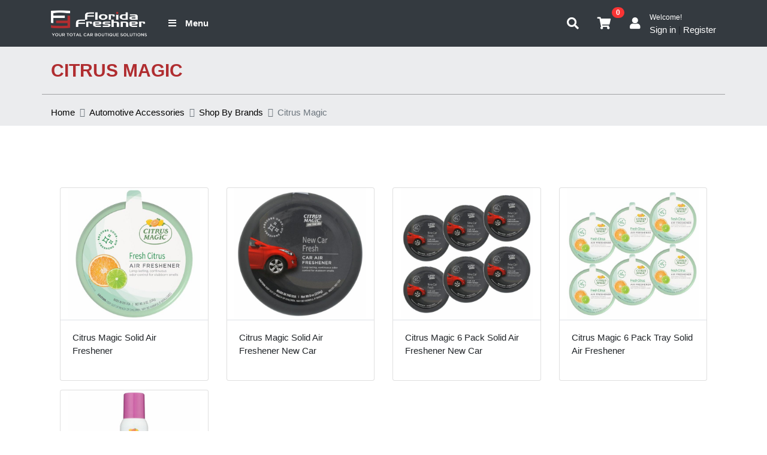

--- FILE ---
content_type: text/html; charset=UTF-8
request_url: https://www.floridafreshner.com/brands/citrus-magic
body_size: 4077
content:
<!DOCTYPE HTML>
<html lang="en">
<head>
<meta charset="utf-8" />
<meta http-equiv="pragma" content="no-cache" />
<meta http-equiv="cache-control" content="max-age=604800" />
<meta name="viewport" content="width=device-width, initial-scale=1, shrink-to-fit=no" />
<meta name="description" content="" />
<meta name="keywords" content="" />

<title>CITRUS MAGIC</title>

<!-- jQuery -->
<script src="https://www.floridafreshner.com/js/jquery-2.0.0.min.js" type="text/javascript"></script>

<!-- Bootstrap4 files-->
<script src="https://www.floridafreshner.com/js/bootstrap.bundle.min.js" type="text/javascript"></script>
<link href="https://www.floridafreshner.com/css/bootstrap.css" rel="stylesheet" type="text/css"/>

<!-- Font awesome 5 -->
<link href="https://www.floridafreshner.com/fonts/fontawesome/css/all.min.css" type="text/css" rel="stylesheet" />

<!-- custom style -->
<link href="https://www.floridafreshner.com/css/ui.css" rel="stylesheet" type="text/css"/>
<link href="https://www.floridafreshner.com/css/responsive.css" rel="stylesheet" media="only screen and (max-width: 1200px)" />
<link href="https://www.floridafreshner.com/css/master.css" rel="stylesheet" />

<!-- custom javascript -->
<script src="https://www.floridafreshner.com/js/script.js" type="text/javascript"></script>

<script type="text/javascript">
/// some script

// jquery ready start
$(document).ready(function() {
	// jQuery code

}); 
// jquery end
</script>
<!-- favicons -->
<link rel="apple-touch-icon" sizes="180x180" href="https://www.floridafreshner.com/favicons/apple-touch-icon.png">
<link rel="icon" type="image/png" sizes="32x32" href="https://www.floridafreshner.com/favicons/favicon-32x32.png">
<link rel="icon" type="image/png" sizes="16x16" href="https://www.floridafreshner.com/favicons/favicon-16x16.png">
<link rel="manifest" href="https://www.floridafreshner.com/favicons/site.webmanifest">
<link rel="mask-icon" href="https://www.floridafreshner.com/favicons/safari-pinned-tab.svg" color="#5bbad5">
<link rel="shortcut icon" href="https://www.floridafreshner.com/favicons/favicon.ico">
<meta name="msapplication-TileColor" content="#2b5797">
<meta name="msapplication-config" content="https://www.floridafreshner.com/favicons/browserconfig.xml">
<meta name="theme-color" content="#ffffff">
</head>
<body>


<header class="d-none d-sm-block section-header bg-dark pt-3 pb-3">
<mainheader class="header-main">
	<div class="container">
<div class="row align-items-center">
	<div class="col-sm-3 col-md-3 col-lg-2 text-center">
		<a href="https://www.floridafreshner.com/" class="brand-wrap">
			<img src="https://www.floridafreshner.com/images/logo-white.png" alt="" class="img-fluid" />		</a> <!-- brand-wrap.// -->
	</div>
	<div class="col-sm-3 col-md-2 col-lg-6">
	   <div class="dropdown">
  <button type="button" class="btn btn-white-nopad dropdown-toggle" data-toggle="dropdown">
    <i class="fa fa-bars mr-3" aria-hidden="true"></i>Menu
  </button>
  <ul class="dropdown-menu">
    <li><a class="dropdown-item" href="https://www.floridafreshner.com/auto-accessories">By Category</a></li>
	<li><a class="dropdown-item" href="https://www.floridafreshner.com/automotive-accessories-brands">By Brand</a></li>
	<li><a class="dropdown-item" href="https://www.floridafreshner.com/quick_order.php"><strong class="text-danger">Quick Order</strong></a></li>
    <li><a class="dropdown-item" href="https://www.floridafreshner.com/florida-freshener/about-us">About us</a></li>
    <li><a class="dropdown-item" href="https://www.floridafreshner.com/faq-help">Online Help</a></li>
    <li><a class="dropdown-item" href="https://www.floridafreshner.com/florida-freshener/contact-us">Contact us</a></li>
	<li><hr class="dropdown-divider"></li>
	<li><a class="dropdown-toggle dropright ml-4" href="#">Catalogs</a>
		<ul class="dropdown-menu dropdown-submenu">
		              <li><a class="dropdown-item" href="https://www.yumpu.com/en/document/read/70030537/ff-catalogue-flip-book-march-2025">Products Flip</a></li>
                            <li><a class="dropdown-item" href="https://www.floridafreshner.com/florida_freshner_keychain.pdf">Key Chain & Tags</a></li>
                            <li><a class="dropdown-item" href="https://www.floridafreshner.com/Products_Catalogue_last.pdf">Products Catalogue PDF</a></li>
              		</ul>
	</li>
	</ul>
	</div>
	</div> <!-- col.// -->
	<div class="col-sm-6 col-md-7 col-lg-4">
		<div class="widgets-wrap text-center float-md-right">
		<form action="https://www.floridafreshner.com/search.php" method="get"  id="frmsearch" style="display:none;">
		 <input type="text" class="form-control form-search" placeholder="Search" name="keywords" value="" required />
		</form> <!-- search-wrap .end// -->
			<div class="widget-header mr-0">
				<a href="#" id="btnsearch" class="icon icon-sm"><i class="fa fa-search text-white"></i></a>
			</div>
			<div class="widget-header mr-0">
				<a href="https://www.floridafreshner.com/cart.php" class="icon icon-sm"><i class="fa fa-shopping-cart text-white"></i></a>
				<span class="badge badge-pill badge-danger notify">0</span>
			</div>
			<div class="widget-header icontext">
				<a href="#" class="icon icon-sm mr-0"><i class="fa fa-user text-white"></i></a>
				<div class="header-text text-left">
										 <span class="text-white small">Welcome!</span>
  					<div> 
												 <a class="text-white" href="https://www.floridafreshner.com/signin.php">Sign in</a>
   |  
												 <a class="text-white" href="https://www.floridafreshner.com/signup.php">Register</a>
  					</div>
			  </div>
			</div>

		</div> <!-- widgets-wrap.// -->
	</div> <!-- col.// -->
</div> <!-- row.// -->
	</div> <!-- container.// -->
</mainheader> <!-- header-main .// --></header> <!-- section-header.// -->
<header class="d-block d-sm-none section-header bg-dark pt-3 pb-3">
<mainheader class="header-main">
	<div class="container-fluid">
<div class="row align-items-center no-gutters">
	<div class="col-5 text-center">
		<a href="https://www.floridafreshner.com/" class="brand-wrap">
			<img src="https://www.floridafreshner.com/images/logo-white.png" alt="" class="img-fluid" />		</a> <!-- brand-wrap.// -->
	</div>
	<div class="col-2 text-center">
	   <div class="dropdown">
  <button type="button" class="btn btn-white-nopad dropdown-toggle" data-toggle="dropdown">
    <i class="fa fa-bars mr-3" aria-hidden="true"></i></button>
  <ul class="dropdown-menu">
    <li><a class="dropdown-item" href="https://www.floridafreshner.com/auto-accessories">By Category</a></li>
	<li><a class="dropdown-item" href="https://www.floridafreshner.com/automotive-accessories-brands">By Brand</a></li>
	<li><a class="dropdown-item" href="https://www.floridafreshner.com/quick_order.php"><strong class="text-danger">Quick Order</strong></a></li>
    <li><a class="dropdown-item" href="https://www.floridafreshner.com/florida-freshener/about-us">About us</a></li>
    <li><a class="dropdown-item" href="https://www.floridafreshner.com/faq-help">Online Help</a></li>
    <li><a class="dropdown-item" href="https://www.floridafreshner.com/florida-freshener/contact-us">Contact us</a></li>
	<li><hr class="dropdown-divider"></li>
	<li><a class="dropdown-toggle dropleft ml-4" href="#">Catalogs</a>
		<ul class="dropdown-menu dropdown-submenurt">
		              <li><a class="dropdown-item" href="https://www.floridafreshner.com/"></a></li>
              		</ul>
	</li>
	</ul>
	</div>
	</div> <!-- col.// -->
	<div class="col-5">
		<div class="widgets-wrap text-right float-right">
		 <!-- search-wrap .end// -->
			<div class="widget-header mr-0">
				<a href="#" id="btnsearchmob" class="icon icon-sm"><i class="fa fa-search text-white"></i></a>
			</div>
			<div class="widget-header mr-0">
			<a href="https://www.floridafreshner.com/cart.php" class="icon icon-sm"><i class="fa fa-shopping-cart text-white"></i></a><span class="badge badge-pill badge-danger notify">0</span></div>
			<div class="widget-header mr-0">
				<a href="#" id="userwrapper-inner" class="icon icon-sm mr-0"><i class="fa fa-user text-white"></i></a>
			</div>
		</div> <!-- widgets-wrap.// -->
	</div> <!-- col.// -->
</div> <!-- row.// -->
	</div> <!-- container.// -->
</mainheader> <!-- header-main -->
<div class="container" id="frmsearchmob" style="display:none;">
<div class="row mt-2">
<div class="col-12">
<form action="https://www.floridafreshner.com/search.php" method="get">
<input type="text" class="form-control" placeholder="Search" name="keywords" value="" required />
</form></div>
</div>
</div>
<!-- user widget -->
<div id="usercontainer-inner" class="container-fluid bg-white pt-2 pb-2" style="display:none;">
	<div class="row">
		<div class="col-12 d-flex justify-content-end">
		<ul class="list-inline" style="font-size:14px; font-weight:600;">
		  		    <li class="list-inline-item"><a href="https://www.floridafreshner.com/signin.php">Sign in</a></li>
  <li class="list-inline-item">|</li>
				    <li class="list-inline-item"><a href="https://www.floridafreshner.com/signup.php">Register</a></li>
  		</ul>
		</div>
	</div>
</div></header> <!-- section-header-mob.// -->
<!-- ========================= SECTION PAGETOP ========================= -->
<section class="section-paagetop-wrapper">
<section class="section-pagetop">
<div class="container"><h2 class="title-page text-uppercase">CITRUS MAGIC</h2></div>
</section>
<div class="container mt-2 d-none d-sm-block">
	<nav>
	<ol class="breadcrumb">
	    <li class="breadcrumb-item"><a href="https://www.floridafreshner.com/">Home</a></li>
		<li class="breadcrumb-item"><a href="https://www.floridafreshner.com/auto-accessories">Automotive Accessories</a></li>
	    <li class="breadcrumb-item"><a href="https://www.floridafreshner.com/automotive-accessories-brands">Shop By Brands</a></li>
	    <li class="breadcrumb-item active" aria-current="page">Citrus Magic</li>
	</ol>  
	</nav>
</div> <!-- container //  -->
</section>
<!-- ========================= SECTION INTRO END// ========================= -->

<!-- ========================= SECTION CONTENT ========================= -->
<section class="section-content padding-y">
<div class="container">
<!-- ========================= SECTION  ========================= -->
<section class="section-name padding-y">
<div class="container">
<div class="row">
		  	<div class="col-12 col-sm-6 col-md-4 col-lg-3 my-2">
		<figure class="card card-product-grid h-100">
						<div class="img-wrap"><a href="https://www.floridafreshner.com/auto-accessory-product/citrus-magic-solid-air-freshener">
			  			    <img src="https://www.floridafreshner.com/images/items/mainpic925.jpg" alt="Citrus Magic  Solid Air Freshener" />
			    </a></div>
			<figcaption class="info-wrap border-top">
				<a href="https://www.floridafreshner.com/auto-accessory-product/citrus-magic-solid-air-freshener" class="title">Citrus Magic  Solid Air Freshener</a>
				<!-- price-wrap.// -->
							</figcaption>
		</figure> <!-- card // -->
	</div> <!-- col.// -->
<script type="text/javascript">
/// some script

// jquery ready start
$(document).ready(function() {
	// jQuery code
$('.btn-number925').click(function(e){
    e.preventDefault();
    
    fieldName = $(this).attr('data-field');
    type      = $(this).attr('data-type');
    var input = $("input[name='"+fieldName+"']");
    var currentVal = parseInt(input.val());
    if (!isNaN(currentVal)) {
        if(type == 'minus') {
            
            if(currentVal > input.attr('min')) {
                input.val(currentVal - 1).change();
            } 
            if(parseInt(input.val()) == input.attr('min')) {
                $(this).attr('disabled', true);
            }

        } else if(type == 'plus') {

            if(currentVal < input.attr('max')) {
                input.val(currentVal + 1).change();
            }
            if(parseInt(input.val()) == input.attr('max')) {
                $(this).attr('disabled', true);
            }

        }
    } else {
        input.val(0);
    }
});
$('.input-number').focusin(function(){
   $(this).data('oldValue', $(this).val());
});
$('.input-number').change(function() {
    
    minValue =  parseInt($(this).attr('min'));
    maxValue =  parseInt($(this).attr('max'));
    valueCurrent = parseInt($(this).val());
    
    name = $(this).attr('name');
    if(valueCurrent >= minValue) {
        $(".btn-number925[data-type='minus'][data-field='"+name+"']").removeAttr('disabled')
    } else {
        alert('Sorry, the minimum value was reached');
        $(this).val($(this).data('oldValue'));
    }
    if(valueCurrent <= maxValue) {
        $(".btn-number925[data-type='plus'][data-field='"+name+"']").removeAttr('disabled')
    } else {
        alert('Sorry, the maximum value was reached');
        $(this).val($(this).data('oldValue'));
    }
    
    
});
$(".input-number").keydown(function (e) {
        // Allow: backspace, delete, tab, escape, enter and .
        if ($.inArray(e.keyCode, [46, 8, 9, 27, 13, 190]) !== -1 ||
             // Allow: Ctrl+A
            (e.keyCode == 65 && e.ctrlKey === true) || 
             // Allow: home, end, left, right
            (e.keyCode >= 35 && e.keyCode <= 39)) {
                 // let it happen, don't do anything
                 return;
        }
        // Ensure that it is a number and stop the keypress
        if ((e.shiftKey || (e.keyCode < 48 || e.keyCode > 57)) && (e.keyCode < 96 || e.keyCode > 105)) {
            e.preventDefault();
        }
    });
}); 
// jquery end
</script>
		  	<div class="col-12 col-sm-6 col-md-4 col-lg-3 my-2">
		<figure class="card card-product-grid h-100">
						<div class="img-wrap"><a href="https://www.floridafreshner.com/auto-accessory-product/citrus-magic-solid-air-freshener-new-car">
			  			    <img src="https://www.floridafreshner.com/images/items/mainpic921.jpg" alt="Citrus Magic  Solid Air Freshener New Car" />
			    </a></div>
			<figcaption class="info-wrap border-top">
				<a href="https://www.floridafreshner.com/auto-accessory-product/citrus-magic-solid-air-freshener-new-car" class="title">Citrus Magic  Solid Air Freshener New Car</a>
				<!-- price-wrap.// -->
							</figcaption>
		</figure> <!-- card // -->
	</div> <!-- col.// -->
<script type="text/javascript">
/// some script

// jquery ready start
$(document).ready(function() {
	// jQuery code
$('.btn-number921').click(function(e){
    e.preventDefault();
    
    fieldName = $(this).attr('data-field');
    type      = $(this).attr('data-type');
    var input = $("input[name='"+fieldName+"']");
    var currentVal = parseInt(input.val());
    if (!isNaN(currentVal)) {
        if(type == 'minus') {
            
            if(currentVal > input.attr('min')) {
                input.val(currentVal - 1).change();
            } 
            if(parseInt(input.val()) == input.attr('min')) {
                $(this).attr('disabled', true);
            }

        } else if(type == 'plus') {

            if(currentVal < input.attr('max')) {
                input.val(currentVal + 1).change();
            }
            if(parseInt(input.val()) == input.attr('max')) {
                $(this).attr('disabled', true);
            }

        }
    } else {
        input.val(0);
    }
});
$('.input-number').focusin(function(){
   $(this).data('oldValue', $(this).val());
});
$('.input-number').change(function() {
    
    minValue =  parseInt($(this).attr('min'));
    maxValue =  parseInt($(this).attr('max'));
    valueCurrent = parseInt($(this).val());
    
    name = $(this).attr('name');
    if(valueCurrent >= minValue) {
        $(".btn-number921[data-type='minus'][data-field='"+name+"']").removeAttr('disabled')
    } else {
        alert('Sorry, the minimum value was reached');
        $(this).val($(this).data('oldValue'));
    }
    if(valueCurrent <= maxValue) {
        $(".btn-number921[data-type='plus'][data-field='"+name+"']").removeAttr('disabled')
    } else {
        alert('Sorry, the maximum value was reached');
        $(this).val($(this).data('oldValue'));
    }
    
    
});
$(".input-number").keydown(function (e) {
        // Allow: backspace, delete, tab, escape, enter and .
        if ($.inArray(e.keyCode, [46, 8, 9, 27, 13, 190]) !== -1 ||
             // Allow: Ctrl+A
            (e.keyCode == 65 && e.ctrlKey === true) || 
             // Allow: home, end, left, right
            (e.keyCode >= 35 && e.keyCode <= 39)) {
                 // let it happen, don't do anything
                 return;
        }
        // Ensure that it is a number and stop the keypress
        if ((e.shiftKey || (e.keyCode < 48 || e.keyCode > 57)) && (e.keyCode < 96 || e.keyCode > 105)) {
            e.preventDefault();
        }
    });
}); 
// jquery end
</script>
		  	<div class="col-12 col-sm-6 col-md-4 col-lg-3 my-2">
		<figure class="card card-product-grid h-100">
						<div class="img-wrap"><a href="https://www.floridafreshner.com/auto-accessory-product/citrus-magic-6-pack-solid-air-freshener-new-car">
			  			    <img src="https://www.floridafreshner.com/images/items/mainpic920.jpg" alt="Citrus Magic 6 Pack Solid Air Freshener New Car" />
			    </a></div>
			<figcaption class="info-wrap border-top">
				<a href="https://www.floridafreshner.com/auto-accessory-product/citrus-magic-6-pack-solid-air-freshener-new-car" class="title">Citrus Magic 6 Pack Solid Air Freshener New Car</a>
				<!-- price-wrap.// -->
							</figcaption>
		</figure> <!-- card // -->
	</div> <!-- col.// -->
<script type="text/javascript">
/// some script

// jquery ready start
$(document).ready(function() {
	// jQuery code
$('.btn-number920').click(function(e){
    e.preventDefault();
    
    fieldName = $(this).attr('data-field');
    type      = $(this).attr('data-type');
    var input = $("input[name='"+fieldName+"']");
    var currentVal = parseInt(input.val());
    if (!isNaN(currentVal)) {
        if(type == 'minus') {
            
            if(currentVal > input.attr('min')) {
                input.val(currentVal - 1).change();
            } 
            if(parseInt(input.val()) == input.attr('min')) {
                $(this).attr('disabled', true);
            }

        } else if(type == 'plus') {

            if(currentVal < input.attr('max')) {
                input.val(currentVal + 1).change();
            }
            if(parseInt(input.val()) == input.attr('max')) {
                $(this).attr('disabled', true);
            }

        }
    } else {
        input.val(0);
    }
});
$('.input-number').focusin(function(){
   $(this).data('oldValue', $(this).val());
});
$('.input-number').change(function() {
    
    minValue =  parseInt($(this).attr('min'));
    maxValue =  parseInt($(this).attr('max'));
    valueCurrent = parseInt($(this).val());
    
    name = $(this).attr('name');
    if(valueCurrent >= minValue) {
        $(".btn-number920[data-type='minus'][data-field='"+name+"']").removeAttr('disabled')
    } else {
        alert('Sorry, the minimum value was reached');
        $(this).val($(this).data('oldValue'));
    }
    if(valueCurrent <= maxValue) {
        $(".btn-number920[data-type='plus'][data-field='"+name+"']").removeAttr('disabled')
    } else {
        alert('Sorry, the maximum value was reached');
        $(this).val($(this).data('oldValue'));
    }
    
    
});
$(".input-number").keydown(function (e) {
        // Allow: backspace, delete, tab, escape, enter and .
        if ($.inArray(e.keyCode, [46, 8, 9, 27, 13, 190]) !== -1 ||
             // Allow: Ctrl+A
            (e.keyCode == 65 && e.ctrlKey === true) || 
             // Allow: home, end, left, right
            (e.keyCode >= 35 && e.keyCode <= 39)) {
                 // let it happen, don't do anything
                 return;
        }
        // Ensure that it is a number and stop the keypress
        if ((e.shiftKey || (e.keyCode < 48 || e.keyCode > 57)) && (e.keyCode < 96 || e.keyCode > 105)) {
            e.preventDefault();
        }
    });
}); 
// jquery end
</script>
		  	<div class="col-12 col-sm-6 col-md-4 col-lg-3 my-2">
		<figure class="card card-product-grid h-100">
						<div class="img-wrap"><a href="https://www.floridafreshner.com/auto-accessory-product/citrus-magic-6-pack-tray-solid-air-freshener">
			  			    <img src="https://www.floridafreshner.com/images/items/mainpic154.jpg" alt="Citrus Magic 6 Pack Tray Solid Air Freshener" />
			    </a></div>
			<figcaption class="info-wrap border-top">
				<a href="https://www.floridafreshner.com/auto-accessory-product/citrus-magic-6-pack-tray-solid-air-freshener" class="title">Citrus Magic 6 Pack Tray Solid Air Freshener</a>
				<!-- price-wrap.// -->
							</figcaption>
		</figure> <!-- card // -->
	</div> <!-- col.// -->
<script type="text/javascript">
/// some script

// jquery ready start
$(document).ready(function() {
	// jQuery code
$('.btn-number154').click(function(e){
    e.preventDefault();
    
    fieldName = $(this).attr('data-field');
    type      = $(this).attr('data-type');
    var input = $("input[name='"+fieldName+"']");
    var currentVal = parseInt(input.val());
    if (!isNaN(currentVal)) {
        if(type == 'minus') {
            
            if(currentVal > input.attr('min')) {
                input.val(currentVal - 1).change();
            } 
            if(parseInt(input.val()) == input.attr('min')) {
                $(this).attr('disabled', true);
            }

        } else if(type == 'plus') {

            if(currentVal < input.attr('max')) {
                input.val(currentVal + 1).change();
            }
            if(parseInt(input.val()) == input.attr('max')) {
                $(this).attr('disabled', true);
            }

        }
    } else {
        input.val(0);
    }
});
$('.input-number').focusin(function(){
   $(this).data('oldValue', $(this).val());
});
$('.input-number').change(function() {
    
    minValue =  parseInt($(this).attr('min'));
    maxValue =  parseInt($(this).attr('max'));
    valueCurrent = parseInt($(this).val());
    
    name = $(this).attr('name');
    if(valueCurrent >= minValue) {
        $(".btn-number154[data-type='minus'][data-field='"+name+"']").removeAttr('disabled')
    } else {
        alert('Sorry, the minimum value was reached');
        $(this).val($(this).data('oldValue'));
    }
    if(valueCurrent <= maxValue) {
        $(".btn-number154[data-type='plus'][data-field='"+name+"']").removeAttr('disabled')
    } else {
        alert('Sorry, the maximum value was reached');
        $(this).val($(this).data('oldValue'));
    }
    
    
});
$(".input-number").keydown(function (e) {
        // Allow: backspace, delete, tab, escape, enter and .
        if ($.inArray(e.keyCode, [46, 8, 9, 27, 13, 190]) !== -1 ||
             // Allow: Ctrl+A
            (e.keyCode == 65 && e.ctrlKey === true) || 
             // Allow: home, end, left, right
            (e.keyCode >= 35 && e.keyCode <= 39)) {
                 // let it happen, don't do anything
                 return;
        }
        // Ensure that it is a number and stop the keypress
        if ((e.shiftKey || (e.keyCode < 48 || e.keyCode > 57)) && (e.keyCode < 96 || e.keyCode > 105)) {
            e.preventDefault();
        }
    });
}); 
// jquery end
</script>
		  	<div class="col-12 col-sm-6 col-md-4 col-lg-3 my-2">
		<figure class="card card-product-grid h-100">
						<div class="img-wrap"><a href="https://www.floridafreshner.com/auto-accessory-product/citrus-magic-air-freshener-raspberry-35-oz">
			  			    <img src="https://www.floridafreshner.com/images/items/mainpic1710.jpg" alt="Citrus Magic Air Freshener Lemon Raspberry  3.5 Oz" />
			    </a></div>
			<figcaption class="info-wrap border-top">
				<a href="https://www.floridafreshner.com/auto-accessory-product/citrus-magic-air-freshener-raspberry-35-oz" class="title">Citrus Magic Air Freshener Lemon Raspberry  3.5 Oz</a>
				<!-- price-wrap.// -->
							</figcaption>
		</figure> <!-- card // -->
	</div> <!-- col.// -->
<script type="text/javascript">
/// some script

// jquery ready start
$(document).ready(function() {
	// jQuery code
$('.btn-number1710').click(function(e){
    e.preventDefault();
    
    fieldName = $(this).attr('data-field');
    type      = $(this).attr('data-type');
    var input = $("input[name='"+fieldName+"']");
    var currentVal = parseInt(input.val());
    if (!isNaN(currentVal)) {
        if(type == 'minus') {
            
            if(currentVal > input.attr('min')) {
                input.val(currentVal - 1).change();
            } 
            if(parseInt(input.val()) == input.attr('min')) {
                $(this).attr('disabled', true);
            }

        } else if(type == 'plus') {

            if(currentVal < input.attr('max')) {
                input.val(currentVal + 1).change();
            }
            if(parseInt(input.val()) == input.attr('max')) {
                $(this).attr('disabled', true);
            }

        }
    } else {
        input.val(0);
    }
});
$('.input-number').focusin(function(){
   $(this).data('oldValue', $(this).val());
});
$('.input-number').change(function() {
    
    minValue =  parseInt($(this).attr('min'));
    maxValue =  parseInt($(this).attr('max'));
    valueCurrent = parseInt($(this).val());
    
    name = $(this).attr('name');
    if(valueCurrent >= minValue) {
        $(".btn-number1710[data-type='minus'][data-field='"+name+"']").removeAttr('disabled')
    } else {
        alert('Sorry, the minimum value was reached');
        $(this).val($(this).data('oldValue'));
    }
    if(valueCurrent <= maxValue) {
        $(".btn-number1710[data-type='plus'][data-field='"+name+"']").removeAttr('disabled')
    } else {
        alert('Sorry, the maximum value was reached');
        $(this).val($(this).data('oldValue'));
    }
    
    
});
$(".input-number").keydown(function (e) {
        // Allow: backspace, delete, tab, escape, enter and .
        if ($.inArray(e.keyCode, [46, 8, 9, 27, 13, 190]) !== -1 ||
             // Allow: Ctrl+A
            (e.keyCode == 65 && e.ctrlKey === true) || 
             // Allow: home, end, left, right
            (e.keyCode >= 35 && e.keyCode <= 39)) {
                 // let it happen, don't do anything
                 return;
        }
        // Ensure that it is a number and stop the keypress
        if ((e.shiftKey || (e.keyCode < 48 || e.keyCode > 57)) && (e.keyCode < 96 || e.keyCode > 105)) {
            e.preventDefault();
        }
    });
}); 
// jquery end
</script>
	<!-- col.// -->
</div><!-- row.// -->
</div><!-- container // -->
</section>
<!-- ========================= SECTION  END// ========================= -->
<section class="section-name padding-y bg">
<div class="container">
<div class="row">
<div class="d-none d-sm-block col-sm-12 col-md-12 text-center">
<img src="https://www.floridafreshner.com/images/free-shipping.png" alt="" class="img-fluid">
</div><!-- col -->
<div class="d-block d-sm-none col-sm-12 col-md-12 text-center">
<img src="https://www.floridafreshner.com/images/free-shipping-payment.png" alt="" class="img-fluid">
</div><!-- col -->
</div> <!-- row.// -->
</div><!-- container // -->
</section>
<!-- ========================= FOOTER ========================= -->
<footer class="section-footer border-top">
	<div class="container">
		<section class="footer-top padding-y">
			<div class="row">
				<aside class="col-md col-6">
					<h6 class="title">Products</h6>
					<ul class="list-unstyled">
						<li><a href="https://www.floridafreshner.com/quick_order.php"><strong>Quick Order</strong></a></li>
												  <li><a href="https://www.floridafreshner.com/brands/auto-expressions">Auto Expressions</a></li>
						  						  <li><a href="https://www.floridafreshner.com/brands/car-freshener">Car Freshener</a></li>
						  						  <li><a href="https://www.floridafreshner.com/brands/florida-freshner">Florida Freshner</a></li>
						  						  <li><a href="https://www.floridafreshner.com/brands/titanium-">Titanium </a></li>
						  </ul>
				</aside>
				<aside class="col-md col-6">
					<h6 class="title">Company</h6>
					<ul class="list-unstyled">
						<li> <a href="https://www.floridafreshner.com/florida-freshener/about-us">About us</a></li>
						<li> <a href="https://www.floridafreshner.com/florida-freshener/privacy-policy">Privacy Policy</a></li>
						<li> <a href="https://www.floridafreshner.com/florida-freshener/terms-of-use">Terms & Conditions</a></li>
						<li> <a href="https://www.floridafreshner.com/florida-freshener/sitemap">Sitemap</a></li>
					</ul>
				</aside>
				<aside class="col-md col-6">
					<h6 class="title">Help</h6>
					<ul class="list-unstyled">
						<li> <a href="https://www.floridafreshner.com/florida-freshener/contact-us">Contact us</a></li>
						<li> <a href="https://www.floridafreshner.com/florida-freshener/return-policy">Returns</a></li>
						<li> <a href="https://www.floridafreshner.com/faq-help">FAQ &amp; Help</a></li>
						<li> <a href="https://www.floridafreshner.com/florida-freshener/contact-us">Request RMA</a></li>
					</ul>
				</aside>
				<aside class="col-md col-6">
					<h6 class="title">Account</h6>
					<ul class="list-unstyled">
						<li> <a href="https://www.floridafreshner.com/signin.php"> User Login </a></li>
						<li> <a href="https://www.floridafreshner.com/signup.php"> User register </a></li>
						<li> <a href="https://www.floridafreshner.com/myaccount.php"> Account Setting </a></li>
						<li> <a href="https://www.floridafreshner.com/myorders.php"> My Orders </a></li>
					</ul>
				</aside>
				<aside class="col-md">
					<h6 class="title">Social</h6>
					<ul class="list-unstyled">
											<li><a href=""> <i class=""></i>  </a></li>
										</ul>
					<h6 class="title">Join Our Mailing List</h6>
					<form action="https://www.floridafreshner.com/newsletter.php" method="post" enctype="application/x-www-form-urlencoded">
					<div class="row">
					<div class="col-9 mb-3 pr-0">
					  <input type="email" class="form-control" id="emailmc" name="emailmc" placeholder="email address">
					</div>
					<div class="col-3 mb-3">
					  <button type="submit" class="btn btn-danger">GO</button>
					</div>
					</div>
				  </form>
				</aside>
			</div> <!-- row.// -->
		</section>	<!-- footer-top.// -->

		<section class="footer-bottom border-top row">
			<div class="col-sm-4 col-md-4">
				<p class="text-muted"><i class="far fa-copyright"></i> 2012 - 2026 Florida Freshner Corp.</p>
			</div>
			<div class="col-sm-4 col-md-4 text-sm-center">
				<span  class="px-2">Orders & Info <i class="fas fa-phone"></i> (305) 882-8112</span>
			</div>
			<div class="col-sm-4 col-md-4 text-sm-right text-muted">
				<p>7732 NW 76TH Ave. Medley, FL 33166</p>
			</div>
		</section>

<div style="display:none;">    
   
<a style="display:none;" href="https://smartbeecontrollers.com/" rel="dofollow">jualtoto</a>  
<a style="display:none;" href="https://www.amexteam.com/" rel="dofollow">jualtoto</a>  
<a style="display:none;" href="https://linkr.bio/linkohtogel" rel="dofollow">ohtogel</a>   
<a style="display:none;" href="https://linkr.bio/linkohtogel" rel="dofollow">oh togel</a>   
<a style="display:none;" href="https://linkr.bio/jualtoto" rel="dofollow">jualtoto</a>   
<a style="display:none;" href="https://linkr.bio/jualtoto" rel="dofollow">jual toto</a>
<a style="display:none;" href="https://linkr.bio/cahayatoto" rel="dofollow">cahayatoto</a>   
<a style="display:none;" href="https://linkr.bio/cahayatoto" rel="dofollow">cahaya toto</a>   
<a style="display:none;" href="https://linkr.bio/indosattoto" rel="dofollow">indosattoto</a>   
<a style="display:none;" href="https://linkr.bio/indosattoto" rel="dofollow">indosat toto</a> 
<a style="display:none;" href="https://jutomantap.com/" rel="dofollow">jualtoto</a>  
<a style="display:none;" href="https://prefix.id/" rel="dofollow">ohtogel</a>  
<a style="display:none;" href="https://sisi368.org/" rel="dofollow">sisi368</a>  
<a style="display:none;" href="https://art-team.moscow/" rel="dofollow">jualtoto</a>
<a style="display:none;" href="https://linkr.bio/sisi368/" rel="dofollow">sisi368</a> 
<a style="display:none;" href="https://armitageweb.com.br/" rel="dofollow">sisi368</a>
<a style="display:none;" href="https://aishastore.id/" rel="dofollow">mineraltoto</a>
<a style="display:none;" href="https://cannado.id/" rel="dofollow">mineraltoto</a>
<a style="display:none;" href="https://cheapnfljerseysfootball.com/" rel="dofollow">mineraltoto</a>
<a style="display:none;" href="https://winrar-cracks.com/" rel="dofollow">mineraltoto</a>
<a style="display:none;" href="https://taibanews.com/" rel="dofollow">mineraltoto</a>
<a style="display:none;" href="https://www.provimad.com.br/" rel="dofollow">mineraltoto</a>
</div>
	</div><!-- //container -->
</footer>
<!-- ========================= FOOTER END // ========================= -->
<script src="https://www.floridafreshner.com/js/custom-script.js"></script>
</body>
</html>


--- FILE ---
content_type: text/css
request_url: https://www.floridafreshner.com/css/ui.css
body_size: 5400
content:
/* ==== BASE STYLES ====*/
/* ==================== GLOBAL STYLES ======================= */
@import url("../fonts/inter/inter.css");
html {
  font-family: 'Inter', sans-serif;
  font-size: 15px; }

/* ========================
INCLUDE STYLES AND COMPONENTS
===================== */
/* ================== HELPERS  =================== */
a {
    color: #000;
    text-decoration: none;
    background-color: transparent; }

a:hover {
    color: #ff0101;
    text-decoration: none; }
.text-bold {
    font-weight: 600;
}
.img-wrap {
  text-align: center;
  display: block; }
  .img-wrap img {
    max-width: 100%; }
.breadcrumb-item + .breadcrumb-item::before {
    font-family: 'FontAwesome';
    content: "\f105";
}
.icon-wrap {
  text-align: center;
  display: inline-block; }

.price-wrap {
  letter-spacing: -0.7px; }

.content-body {
  -webkit-box-flex: 1;
      -ms-flex: 1 1 auto;
          flex: 1 1 auto;
  padding: 2rem 2.3rem; }

/* =================  DEFINED VARIABLES =================== */
.icon-xs, .icon-sm, .icon-md, .icon-lg {
  display: inline-block;
  text-align: center;
  -ms-flex-negative: 0;
      flex-shrink: 0;
  -webkit-box-flex: 0;
      -ms-flex-positive: 0;
          flex-grow: 0; }

.icon-xs {
  width: 32px;
  height: 32px;
  line-height: 32px !important;
  font-size: 16px; }

.icon-sm {
  width: 48px;
  height: 48px;
  line-height: 48px !important;
  font-size: 20px; }

.icon-md {
  width: 60px;
  height: 60px;
  line-height: 60px !important;
  font-size: 28px; }

.icon-lg {
  width: 96px;
  height: 96px;
  line-height: 96px !important;
  font-size: 42px; }

.img-xs, .img-sm, .img-md, .img-lg {
  -o-object-fit: cover;
     object-fit: cover;
  -ms-flex-negative: 0;
      flex-shrink: 0;
  -webkit-box-flex: 0;
      -ms-flex-positive: 0;
          flex-grow: 0; }

.img-xs {
  width: 40px;
  height: 40px; }

.img-sm {
  width: 80px;
  height: 80px; }

.img-md {
  width: 140px;
  height: 140px; }

.img-lg {
  width: 250px;
  height: 250px; }

.center-xy {
  top: 50%;
  left: 50%;
  position: absolute;
  -webkit-transform: translate(-50%, -50%);
          transform: translate(-50%, -50%); }

.center-y {
  top: 50%;
  position: absolute;
  -webkit-transform: translateY(-50%);
          transform: translateY(-50%); }

.center-x {
  left: 50%;
  position: absolute;
  -webkit-transform: translateX(-50%);
          transform: translateX(-50%); }

.vh-100 {
  height: 100vh; }

.overflow-h {
  overflow: hidden; }

.flip-h {
  -webkit-transform: scaleX(-1);
          transform: scaleX(-1); }

.opacity {
  opacity: .5; }

[class*="hover-"] {
  -webkit-transition: .5s;
  transition: .5s; }

.hover-bg:hover {
  background: #d10003;
  /* For browsers that do not support gradients */
  /* For Safari 5.1 to 6.0 */
  /* For Opera 11.1 to 12.0 */
  /* For Firefox 3.6 to 15 */
  background: -webkit-gradient(linear, left top, right bottom, from(#d10003), to(#d10003));
  background: linear-gradient(to bottom right, #d10003, #d10003);
  /* Standard syntax */
  -webkit-transition: .5s;
  transition: .5s; }

.hover-zoom:hover {
  -webkit-transition: .5s;
  transition: .5s;
  -webkit-transform: scaleX(1);
          transform: scaleX(1); }

/* ============== spacing ============== */
.padding-y {
  padding-top: 40px;
  padding-bottom: 40px; }

.padding-top {
  padding-top: 40px; }

.padding-bottom {
  padding-bottom: 40px; }

.padding-y-lg {
  padding-top: 80px;
  padding-bottom: 80px; }

.padding-top-lg {
  padding-top: 80px; }

.padding-bottom-lg {
  padding-bottom: 80px; }

.padding-y-sm {
  padding-top: 20px;
  padding-bottom: 20px; }

.padding-top-sm {
  padding-top: 20px; }

.padding-bottom-sm {
  padding-bottom: 20px; }

.relative {
  position: relative; }

.absolute {
  position: absolute; }

var {
  font-style: normal; }

figure {
  margin-bottom: 0; }

.form-noborder input, .form-noborder select, .form-noborder .btn {
  border: 0; }
.form-noborder select.form-control-lg:not([size]):not([multiple]) {
  height: 2.875rem; }

/* all clearfix */
article:after,
.form-group:after {
  display: block;
  clear: both;
  content: ""; }

/* -------------------- small grid gutter --------------------- */
.row-sm {
  margin-right: -7px;
  margin-left: -7px;
  display: -ms-flexbox;
  display: -webkit-box;
  display: flex;
  -ms-flex-wrap: wrap;
  flex-wrap: wrap; }

.row-sm > [class^="col"] {
  padding-left: 7px;
  padding-right: 7px; }

.bg {
  background-color: #ececec; }

.bg-white {
  background-color: #fff; }

.bg-orange {
  background-color: #ff9017; }

.bg-green {
  background-color: #00b517; }

.bg-blue {
  background-color: #3167eb; }

.bg-red {
  background-color: #fa3434; }

.bg-gradient-blue {
  background: rgba(33, 37, 41, 0.4);
  /* For browsers that do not support gradients */
  /* For Safari 5.1 to 6.0 */
  /* For Opera 11.1 to 12.0 */
  /* For Firefox 3.6 to 15 */
  background: -webkit-gradient(linear, left top, right bottom, from(rgba(49, 103, 235, 0.9)), to(rgba(33, 37, 41, 0.4)));
  background: linear-gradient(to bottom right, rgba(49, 103, 235, 0.9), rgba(33, 37, 41, 0.4));
  /* Standard syntax */
  -webkit-transition: .5s;
  transition: .5s; }

.bg-gradient-green {
  background: rgba(33, 37, 41, 0.4);
  /* For browsers that do not support gradients */
  /* For Safari 5.1 to 6.0 */
  /* For Opera 11.1 to 12.0 */
  /* For Firefox 3.6 to 15 */
  background: -webkit-gradient(linear, left top, right bottom, from(rgba(0, 181, 23, 0.9)), to(rgba(33, 37, 41, 0.4)));
  background: linear-gradient(to bottom right, rgba(0, 181, 23, 0.9), rgba(33, 37, 41, 0.4));
  /* Standard syntax */
  -webkit-transition: .5s;
  transition: .5s; }

.bg-gradient-orange {
  background: rgba(33, 37, 41, 0.4);
  /* For browsers that do not support gradients */
  /* For Safari 5.1 to 6.0 */
  /* For Opera 11.1 to 12.0 */
  /* For Firefox 3.6 to 15 */
  background: -webkit-gradient(linear, left top, right bottom, from(rgba(255, 144, 23, 0.9)), to(rgba(33, 37, 41, 0.4)));
  background: linear-gradient(to bottom right, rgba(255, 144, 23, 0.9), rgba(33, 37, 41, 0.4));
  /* Standard syntax */
  -webkit-transition: .5s;
  transition: .5s; }

.bg-gradient-red {
  background: rgba(33, 37, 41, 0.4);
  /* For browsers that do not support gradients */
  /* For Safari 5.1 to 6.0 */
  /* For Opera 11.1 to 12.0 */
  /* For Firefox 3.6 to 15 */
  background: -webkit-gradient(linear, left top, right bottom, from(rgba(250, 52, 52, 0.9)), to(rgba(33, 37, 41, 0.4)));
  background: linear-gradient(to bottom right, rgba(250, 52, 52, 0.9), rgba(33, 37, 41, 0.4));
  /* Standard syntax */
  -webkit-transition: .5s;
  transition: .5s; }

.bg-gradient-pink {
  background: rgba(33, 37, 41, 0.4);
  /* For browsers that do not support gradients */
  /* For Safari 5.1 to 6.0 */
  /* For Opera 11.1 to 12.0 */
  /* For Firefox 3.6 to 15 */
  background: -webkit-gradient(linear, left top, right bottom, from(rgba(232, 62, 140, 0.9)), to(rgba(33, 37, 41, 0.4)));
  background: linear-gradient(to bottom right, rgba(232, 62, 140, 0.9), rgba(33, 37, 41, 0.4));
  /* Standard syntax */
  -webkit-transition: .5s;
  transition: .5s; }

.bg-pattern {
  background-image: url(../images/banners/bg-pattern.svg), linear-gradient(135deg, #3167eb, #545454);
  background-size: cover, auto;
  background-repeat: no-repeat, repeat;
  background-position: 0px 0px, 50% 50%; }

.bg-img {
  overflow: hidden;
  background-color: #ddd;
  background-image: linear-gradient(135deg, rgba(49, 103, 235, 0.8), rgba(84, 84, 84, 0.9)), url("../images/banners/bg-cpu.jpg");
  background-position: 0px 0px, 50% 50%;
  background-size: auto  cover; }

.overlay-gradient {
  position: relative; }
  .overlay-gradient:before {
    position: absolute;
    content: "";
    display: block;
    top: 0;
    left: 0;
    right: 0;
    bottom: 0;
    opacity: .6;
    -webkit-transition: .5s;
    transition: .5s;
    background: aqua;
    /* For browsers that do not support gradients */
    /* For Safari 5.1 to 6.0 */
    /* For Opera 11.1 to 12.0 */
    /* For Firefox 3.6 to 15 */
    background: -webkit-gradient(linear, left top, right bottom, from(#3167eb), to(aqua));
    background: linear-gradient(to bottom right, #3167eb, aqua);
    /* Standard syntax */ }
  .overlay-gradient:hover:before {
    opacity: .9; }

/* --------------------- titles ---------------------- */
.section-heading {
  margin-bottom: 20px;
  margin-top: 15px; }

.section-title {
  color: #212529; }

.title-text {
  margin-top: 30px;
  margin-bottom: 10px;
  font-weight: bold;
  color: #212529; }

.title-page {
  color: #212529; }
h2.title-page, .h2.title-page {
    margin: 0;
    font-weight: 300;
    line-height: 1.3;
}
.b {
  font-weight: 600; }

.white {
  color: #fff; }

.dark {
  color: #212529; }

.black {
  color: #000; }

p:last-child {
  margin-bottom: 0; }

/* ==================  title helpers ================ */
.rtl {
  direction: rtl; }

.ltr {
  direction: ltr; }

/* ================== SECTIONS =================== */
/* ================== header main ==================  */
.header-top-light .nav-link {
  color: #969696; }
  .header-top-light .nav-link:hover {
    color: #212529; }

.header-main {
  position: relative;
  padding-top: 1rem;
  padding-bottom: 1rem; }
.brand-wrap {
    display: inline-block; }
.brand-wrap .logo, .navbar-brand .logo {
    margin-right: 0;
    height: auto;
    display: inline-block;
    width: 100%; }

.navbar-main .nav-link {
  font-weight: 600;
  color: #1c1c1c; }
  .navbar-main .nav-link:hover {
    color: #666; }

.widget-header {
  display: inline-block;
  vertical-align: middle;
  position: relative; }
  .widget-header a {
    color: #343a40; }
    .widget-header a:hover {
      color: #d10003; }
  .widget-header i {
    color: #969696; }
  .widget-header form {
    min-width: 280px; }
  .widget-header .title {
    display: block; }
  .widget-header .notify {
    position: absolute;
    top: -3px;
    right: -10px; }
  .widget-header:hover i {
    color: #d10003; }

/* desktop only */
/* desktop only .end */
/* ================ SECTION-FOOTER ==================  */
.section-footer ul li {
  margin-bottom: 5px; }
.section-footer ul a {
  color: inherit; }
  .section-footer ul a:hover {
    color: #d10003; }
.section-footer .logo-footer {
  height: 40px; }
.section-footer .title {
  font-weight: 600;
  margin-bottom: 16px;
  color: #b70000; }

.footer-bottom {
  padding-top: 20px;
  padding-bottom: 20px; }

.footer-copyright {
  padding-top: 20px;
  padding-bottom: 20px; }

/* ================== COMPONENTS =================== */
/* ================ OWL SLIDER BANNER ================ */
.slider-banner-owl .owl-nav .owl-prev, .slider-banner-owl .owl-nav .owl-next {
  padding: 16px 7px;
  color: #FFF;
  display: inline-block;
  background-color: rgba(0, 0, 0, 0.3);
  position: absolute;
  z-index: 9;
  position: absolute; }
.slider-banner-owl .owl-nav .owl-prev {
  left: 0; }
.slider-banner-owl .owl-nav .owl-next {
  right: 0; }
.slider-banner-owl .item-slide img {
  width: 100%;
  -o-object-fit: cover;
     object-fit: cover; }

.slider-banner-slick .slick-prev, .slider-banner-slick .slick-next {
  padding: 18px 7px;
  color: #FFF;
  display: inline-block;
  background-color: rgba(0, 0, 0, 0.3);
  position: absolute;
  z-index: 9;
  position: absolute; }
  .slider-banner-slick .slick-prev:before, .slider-banner-slick .slick-next:before {
    display: none; }
.slider-banner-slick .slick-prev {
  left: 0; }
.slider-banner-slick .slick-next {
  right: 0; }
.slider-banner-slick .item-slide img {
  min-width: 100%;
  min-height: 100%;
  -o-object-fit: cover;
     object-fit: cover; }
.btn-captcha {
    max-width: 70%;
    margin: 5rem auto; }

.btn-facebook {
  background-color: #405D9D;
  color: #fff; }
  .btn-facebook:hover {
    color: #fff; }

.btn-instagram {
  background-color: #E52D27;
  color: #fff; }
  .btn-instagram:hover {
    color: #fff; }

.btn-youtube {
  background-color: #C8046C;
  color: #fff; }
  .btn-youtube:hover {
    color: #fff; }

.btn-twitter {
  background-color: #42AEEC;
  color: #fff; }
  .btn-twitter:hover {
    color: #fff; }

.btn-google {
  background-color: #ff7575;
  color: #fff; }
  .btn-google:hover {
    color: #fff; }

.btn-icon {
  width: calc(1.5em + 0.9rem + 2px);
  text-align: center;
  padding-left: 0;
  padding-right: 0; }
  .btn-icon i {
    line-height: 1; }

.btn-light {
  background-color: #fff;
  border-color: #e4e4e4; }
  .btn-light i {
    color: #969696; }
  .btn-light:hover {
    background-color: #fff;
    border-color: #989898; }

.btn .text + i {
  margin-left: 10px; }
.btn i + .text {
  margin-left: 10px; }
.btn-link {
    font-weight: 400;
    color: #474747;
    text-decoration: none;
}
.btn-link:hover {
    color: #000;
    text-decoration: none;
}
.itemside {
  position: relative;
  display: -webkit-box;
  display: -ms-flexbox;
  display: flex;
  width: 100%; }
  .itemside .aside {
    position: relative;
    -ms-flex-negative: 0;
        flex-shrink: 0; }
  .itemside .info {
    padding-left: 15px;
    padding-right: 7px; }
  .itemside p {
    margin-bottom: 0; }
  .itemside .title {
    display: block;
    margin-bottom: 5px;
    color: #212529; }
  .itemside a.title:hover {
    color: #d10003; }

a.itemside {
  color: initial; }

.items-bordered-wrap .itemside:not(:last-child) {
  border-bottom: 1px solid #e4e4e4;
  padding-bottom: 10px;
  margin-bottom: 10px; }

.itemlist {
  padding: 20px;
  border-bottom: 1px solid #eee; }

.list-inline {
  margin-bottom: 0; }

.list-inline-item {
  vertical-align: middle; }
  
.list-group-item.active {
    z-index: 2;
    color: #fff;
    background-color: #cc0307;
    border-color: #d40001; }
/* --------- description list --------*/
dl[class="row"] {
  margin-bottom: 0; }

[class*="dlist-"] {
  margin-bottom: 5px; }
  [class*="dlist-"] dd {
    margin-bottom: 0; }

.dlist-inline dt, .dlist-inline dd {
  display: inline-block; }

.dlist-align {
  display: -webkit-box;
  display: -ms-flexbox;
  display: flex; }
  .dlist-align dt {
    width: 120px;
    word-wrap: break-word;
    font-weight: normal; }
  .dlist-align dd {
    -webkit-box-flex: 1;
        -ms-flex-positive: 1;
            flex-grow: 1; }

/* -------------------- list.row--------------------- */
ul.row, ul.row-sm {
  list-style: none;
  padding: 0; }

/* ================= lists ================= */
[class*="list-"] li:after {
  visibility: hidden;
  display: block;
  content: "";
  overflow: hidden;
  height: 0;
  clear: both; }

.list-icon {
  list-style: none;
  padding-left: 0; }
  .list-icon li {
    margin-bottom: 7px;
    position: relative;
    padding-left: 30px; }
  .list-icon .icon {
    width: 22px;
    margin-right: 15px;
    vertical-align: middle;
    text-align: center;
    color: #545454;
    position: absolute;
    top: 3px;
    left: 0; }
  .list-icon span {
    vertical-align: middle; }

.list-bullet {
  list-style: none;
  padding-left: 0; }

.list-bullet li {
  margin-bottom: 5px;
  position: relative;
  padding-left: 15px; }

.list-bullet li::before {
  content: " ";
  position: absolute;
  top: 8px;
  left: 0;
  width: 7px;
  border-radius: 100%;
  height: 7px;
  background: #ced4da; }

.list-check {
  padding-left: 0;
  list-style: none; }
  .list-check > li {
    position: relative;
    padding-left: 24px;
    margin-bottom: 7px; }
  .list-check > li::before {
    font-family: 'Font Awesome 5 Free';
    font-weight: 900;
    font-size: 12px;
    color: #00b517;
    position: absolute;
    top: 2px;
    left: 0;
    content: "\f00c"; }

.list-normal {
  list-style: none;
  padding-left: 0; }
  .list-normal li {
    padding-left: 1em;
    margin-bottom: 7px; }
  .list-normal li:before {
    content: "\2022";
    color: #dc070e;
    display: inline-block;
    width: 1em;
    margin-left: -1em; }

.list-menu {
  list-style: none;
  margin: 0;
  padding-left: 0; }
  .list-menu li {
    margin-bottom: 5px; }
  .list-menu a {
    color: #474747; }
    .list-menu a:hover {
      color: #000; }

.cols-two {
  -webkit-column-count: 2;
          column-count: 2; }

.cols-three {
  -webkit-column-count: 3;
          column-count: 3; }

.cols-four {
  -webkit-column-count: 4;
          column-count: 4; }

/* IF CARD IS LINKED */
a[class*='card'] {
  color: initial; }
  a[class*='card']:hover .title {
    color: #d10003; }

/* BASE STYLE FOR PRODUCT ITEM */
[class*='card-product'] a.title {
  color: #212529;
  display: block; }
  [class*='card-product'] a.title:hover {
    color: #d10003; }
[class*='card-product'] .badge {
  top: 10px;
  left: 10px;
  position: absolute; }
[class*='card-product'] p {
  margin-bottom: 0; }
[class*='card-product'] .img-wrap {
  overflow: hidden;
  position: relative; }
  [class*='card-product'] .img-wrap img {
    height: 100%;
    max-width: 100%;
    width: auto;
    display: inline-block;
    -o-object-fit: cover;
       object-fit: cover; }

/* GRID STYLE PRODUCT ITEM */
.card-product-grid {
  margin-bottom: 20px; }
  .card-product-grid .img-wrap {
    border-radius: 0.2rem 0.2rem 0 0;
    height: 220px; }
  .card-product-grid .info-wrap {
    overflow: hidden;
    padding: 18px 20px; }
  .card-product-grid .bottom-wrap {
    padding: 18px;
    border-top: 1px solid #e4e4e4; }
  .card-product-grid .topbar {
    position: absolute;
    top: 0;
    width: 100%;
    z-index: 10;
    left: 0;
    text-align: initial;
    padding: 10px 15px; }
    .card-product-grid .topbar a {
      color: #ccc; }
      .card-product-grid .topbar a:hover {
        color: #d10003; }
  .card-product-grid .fix-height {
    height: 115px;
    overflow: hidden; }
  .card-product-grid .btn-overlay {
    -webkit-transition: .5s;
    transition: .5s;
    opacity: 0;
    left: 0;
    bottom: 0;
    color: #fff;
    width: 100%;
    padding: 5px 0;
    text-align: center;
    position: absolute;
    background: rgba(0, 0, 0, 0.5); }
  .card-product-grid:hover .btn-overlay {
    opacity: 1; }
  .card-product-grid:hover {
    -webkit-box-shadow: 0 4px 15px rgba(153, 153, 153, 0.3);
            box-shadow: 0 4px 15px rgba(153, 153, 153, 0.3);
    -webkit-transition: .3s;
    transition: .3s; }

.item-slide .card-product-grid {
  margin-bottom: 0; }

/* LARGE LIST STYLE PRODUCT ITEM */
.card-product-list {
  margin-bottom: 20px; }
  .card-product-list .img-wrap {
    height: 220px;
    border-radius: 0.37rem 0 0 0.37rem; }
  .card-product-list .info-main {
    padding: 1.5rem 1rem; }
  .card-product-list .info-aside {
    padding: 1.5rem 1rem;
    border-left: 1px solid #e4e4e4;
    height: 100%; }

.card-sm .img-wrap {
  height: 160px; }

.card-lg .img-wrap {
  height: 280px; }

.card-banner {
  display: -webkit-box;
  display: -ms-flexbox;
  display: flex;
  position: relative;
  overflow: hidden;
  background-color: #fff;
  background-size: cover;
  background-position: center center;
  border-radius: 0.37rem; }
  .card-banner .card-body {
    background-size: cover;
    position: relative;
    z-index: 10; }
  .card-banner .caption {
    background-color: rgba(0, 0, 0, 0.65);
    z-index: 10;
    padding: 1.25rem;
    color: #fff; }
  .card-banner .caption.bottom {
    bottom: 0;
    left: 0;
    position: absolute;
    width: 100%; }
  .card-banner .caption.top {
    top: 0;
    left: 0;
    position: absolute;
    width: 100%; }
  .card-banner .caption.left {
    top: 0;
    left: 0;
    bottom: 0;
    position: absolute; }
  .card-banner .text-bottom {
    position: absolute;
    left: 0;
    bottom: 0;
    left: 0;
    z-index: 10;
    width: 100%;
    padding: 7px 20px;
    padding-top: 30px;
    border-radius: 0 0 0.37rem 0.37rem;
    background: -webkit-gradient(linear, left top, left bottom, from(rgba(0, 0, 0, 0)), to(rgba(0, 0, 0, 0.8)));
    background: linear-gradient(to bottom, rgba(0, 0, 0, 0) 0%, rgba(0, 0, 0, 0.8) 100%);
    color: #fff; }
  .card-banner .img-bg {
    position: absolute;
    right: 0;
    bottom: 0;
    mix-blend-mode: multiply;
    max-width: 100%; }

.card .img-wrap {
  overflow: hidden; }

.icontext {
  display: -webkit-inline-box;
  display: -ms-inline-flexbox;
  display: inline-flex;
  -webkit-box-align: center;
      -ms-flex-align: center;
          align-items: center;
  vertical-align: middle; }
  .icontext p {
    margin-bottom: 0; }
  .icontext .text {
    width: 100%;
    line-height: 1.2;
    color: #212529; }
  .icontext .icon {
    position: relative;
    margin-right: 10px;
    -ms-flex-negative: 0;
        flex-shrink: 0;
    -webkit-box-flex: 0;
        -ms-flex-positive: 0;
            flex-grow: 0; }
  .icontext .title {
    display: block;
    margin-bottom: 0; }

.tag {
  display: inline-block;
  padding: 3px 7px;
  background: #f2f2f2;
  border: 1px solid #eee;
  border-radius: 3px;
  margin-top: 4px;
  margin-right: 2px;
  font-size: 85%; }

.item-logo {
  margin-bottom: 20px;
  text-align: center; }
  .item-logo img {
    max-height: 65px; }

.notify {
  position: absolute;
  top: -4px;
  right: -10px;
  display: inline-block;
  padding: .25em .6em;
  font-size: 12px;
  line-height: 1;
  text-align: center;
  border-radius: 3rem;
  color: #fff;
  background-color: #fa3434; }

.price {
  font-weight: 600;
  color: #212529; }

.price-old {
  color: #969696;
  margin-left: 3px;
  font-size: 85%; }

.icon-control {
  margin-top: 5px;
  float: right;
  font-size: 80%; }

.card-header .title {
  margin-bottom: 0;
  line-height: 1.5; }
.card-header .faqhelp {
    padding: 0.75rem 1.25rem;
    margin-bottom: 0;
    background-color: #fff;
    border-bottom: 1px solid rgba(0, 0, 0, 0.25);
}
.filter-group {
  border-bottom: 1px solid #e4e4e4; }
  .filter-group .card-header {
    border-bottom: 0; }
  .filter-group:last-child {
    border-bottom: 0; }

/* ====================== block ==================== */
.box {
  padding: 20px;
  background: #fff;
  border-radius: 0.37rem;
  border: 1px solid #e4e4e4; }
  .box img {
    max-width: 100%; }

/* ================= RATINGS ============== */
.label-rating {
  margin-left: 7px;
  display: inline-block;
  vertical-align: middle; }

/* rating-list */
.rating-stars {
  display: inline-block;
  vertical-align: middle;
  list-style: none;
  margin: 0;
  padding: 0;
  position: relative;
  white-space: nowrap;
  clear: both; }
  .rating-stars i {
    font-size: 14px;
    color: #ccc;
    display: inline; }
  .rating-stars li {
    display: block;
    text-overflow: clip;
    white-space: nowrap;
    z-index: 1; }
  .rating-stars li.stars-active {
    z-index: 2;
    position: absolute;
    top: 0;
    left: 0;
    overflow: hidden; }
    .rating-stars li.stars-active i {
      color: orange; }

/* ================= TRACKING ============== */
.tracking-wrap {
  position: relative;
  background-color: #ddd;
  height: 7px;
  display: -webkit-box;
  display: -ms-flexbox;
  display: flex;
  margin-bottom: 60px;
  margin-top: 50px; }
  .tracking-wrap .step {
    -webkit-box-flex: 1;
        -ms-flex-positive: 1;
            flex-grow: 1;
    width: 25%;
    margin-top: -18px;
    text-align: center;
    position: relative; }
  .tracking-wrap .step::before {
    height: 7px;
    position: absolute;
    content: "";
    width: 100%;
    left: 0;
    top: 18px; }
  .tracking-wrap .icon {
    display: inline-block;
    width: 40px;
    height: 40px;
    line-height: 40px;
    position: relative;
    border-radius: 100%;
    background: #ddd; }
  .tracking-wrap .text {
    display: block;
    margin-top: 7px; }
  .tracking-wrap .step.active .icon {
    background: #d10003;
    color: #fff; }
  .tracking-wrap .step.active .text {
    font-weight: 400;
    color: #000; }
  .tracking-wrap .step.active:before {
    background: #d10003; }

.menu-category {
  margin: 0;
  padding: 0; }
  .menu-category li {
    position: relative;
    display: block;
    border-bottom: 1px solid #e4e4e4; }
  .menu-category li:last-child {
    border-bottom: 0; }
  .menu-category a {
    color: #212529; }
  .menu-category > li > a {
    display: block;
    padding: 10px 18px; }
  .menu-category .submenu {
    display: none;
    margin: 0;
    padding: 0;
    -webkit-box-shadow: 5px 5px 15px rgba(0, 0, 0, 0.2);
            box-shadow: 5px 5px 15px rgba(0, 0, 0, 0.2);
    z-index: 20;
    position: absolute;
    left: 100%;
    top: 0;
    width: 250px;
    background: #fff; }
    .menu-category .submenu li {
      list-style: none; }
    .menu-category .submenu li a {
      padding: 10px 16px;
      display: block; }
  .menu-category li:hover {
    background: #f8f9fa;
    -webkit-transition: all 0.3s;
    transition: all 0.3s; }
  .menu-category li:hover .submenu {
    display: block;
    margin-left: 0px; }
  .menu-category .has-submenu > a:after {
    content: "\203A";
    font-size: 24px;
    color: #999;
    line-height: 18px;
    font-weight: bold;
    float: right; }

.form-inline input[type='number'] {
  max-width: 100px; }

.input-spinner {
  width: 120px;
  -ms-flex-wrap: nowrap;
      flex-wrap: nowrap;
  display: -webkit-inline-box;
  display: -ms-inline-flexbox;
  display: inline-flex;
  vertical-align: middle; }
  .input-spinner input.form-control {
    text-align: center;
    max-width: 46px;
    -ms-flex-preferred-size: 46px;
        flex-basis: 46px;
    border-color: #e4e4e4;
    -webkit-box-flex: 0;
        -ms-flex-positive: 0;
            flex-grow: 0; }
  .input-spinner .btn {
    width: 36px;
    text-align: center; }

.checkbox-btn {
  position: relative; }
  .checkbox-btn input {
    position: absolute;
    z-index: -1;
    opacity: 0; }
  .checkbox-btn input:checked ~ .btn {
    border-color: #d10003;
    background-color: #d10003;
    color: #fff; }

/* ================== PAGES =================== */
/* ================ PAGES HEADER ================== */
.section-pagetop {
	padding: 20px 0;
	border-top: 4px solid #b6bec9;
	border-bottom: 4px solid #b6bec9;
	overflow: hidden;
}
.bg-grill {
	background-image: url(../images/header-bg.png);
	background-repeat: repeat;
	background-position: left top;
	background-color: #000000;
	background-attachment: scroll;
}
/* ================== PAGE DETAILS ==================  */
.gallery-wrap {
    text-align: center;
}
.gallery-wrap .img-big-wrap {
  margin-bottom: 10px;
  border-radius: 0.37rem;
  overflow: hidden;
  background-color: #fff; }
  .gallery-wrap .img-big-wrap a {
    text-align: center;
    display: block; }
  .gallery-wrap .img-big-wrap img {
    height: auto;
    width: 100%;
    display: inline-block; }
  .gallery-wrap .thumbs-wrap {
  text-align: center;
  margin-bottom: 20px; }
  .gallery-wrap .thumbs-wrap .item-thumb {
    width: 60px;
    height: 60px;
    border: 1px solid #ddd;
    border-radius: 6px;
    margin: 3px;
    display: inline-block;
    overflow: hidden; }
  .gallery-wrap .thumbs-wrap img {
    max-width: 100%;
    max-height: 100%;
    -o-object-fit: cover;
       object-fit: cover;
    border-radius: 4px; }
    .gallery-wrap .thumbs-wrap img:hover {
      -webkit-filter: brightness(1.1);
              filter: brightness(1.1);
      cursor: -webkit-zoom-in;
      cursor: pointer; }

.item-option-select {
  margin-bottom: 1rem;
  display: inline-block;
  margin-right: 15px; }
  .item-option-select .btn {
    min-width: 80px; }

/* ================ PAGES HEADER ================== */
/* ====================== shopping-cart ==================== */
.table-shopping-cart.table td, .table-shopping-cart.table th {
  padding-left: 1.25rem;
  padding-right: 1.25rem; }
.table-shopping-cart .price-wrap {
  line-height: 1.2; }
.table-shopping-cart .price {
  font-weight: bold;
  margin-right: 5px;
  display: block; }

/*# sourceMappingURL=ui.css.map */
.text-burgandi {
	color: #B02B32;
}
.btn-litegray {
	background-color: #ddd;
	border: 1px solid #b4b4b4;
}

--- FILE ---
content_type: text/css
request_url: https://www.floridafreshner.com/css/master.css
body_size: 1182
content:
/* CSS Document */
.required:after{
  content:"f069";
  font-weight:bold;
}
.carousel-indicators {
	position: absolute;
	right: 0;
	bottom: 5%;
	left: 0;
	z-index: 15;
	display: -ms-flexbox;
	display: flex;
	-ms-flex-pack: center;
	justify-content: center;
	padding-left: 0;
	margin-right: 15%;
	margin-left: 15%;
	list-style: none;
}
.carousel-indicators li {
	box-sizing: content-box;
	-ms-flex: 0 1 auto;
	flex: 0 1 auto;
	width: 12px;
	height: 12px;
	margin-right: 10px;
	margin-left: 10px;
	text-indent: -999px;
	cursor: pointer;
	background-color: #ffffff;
	background-clip: padding-box;
	border-top: 10px solid transparent;
	border-bottom: 10px solid transparent;
	opacity: 1;
	transition: opacity 0.6s ease;
	border-radius: 50%;
}
.carousel-indicators .active {
	opacity: 1;
	background-color: red;
}
.section-new-header {
	position: absolute;
	z-index: 99;
	background-color: rgba(0,0,0, 0.6);
	width: 100%;
	padding:15px;
}
.fs2 {
	font-size: 2.5rem;
	line-height: normal;
}
.text-semibold {
	font-weight:500;
}
.text-bold {
	font-weight:600;
}
.text-bolder {
	font-weight:900;
}
.button-inline {
	margin-bottom: 60%;
	margin-left: 10%;
	margin-right: 10%;
}
.button-right {
	position: relative;
	left: 0;
	margin-right: 79%;
	margin-bottom: 1%;
	color: white;
	z-index: 99;
}
.button-right a {
	color: white;
}
.button-right a:hover {
	color: white;
}

.btn-white-nopad {
	border: 1px solid transparent;
	border-radius: 5px;
	padding: 5px;
	color: white;
	font-size: inherit;
	font-weight: 600;
}
.btn-white-nopad:hover {
	border: 1px solid transparent;
	border-radius: 5px;
	padding: 5px;
	color: white;
	font-weight: 600;
}
.btn-white {
	border: 1px solid #fff;
	border-radius: 5px;
	padding: 5px 40px;
	color: white;
	font-weight: 300;
	letter-spacing:0.35rem;
	font-size: 1.125rem;
	line-height: 1.5rem;
	background-color: rgb(0,0,0,0.4);
}
.btn-white:hover {
	border: 1px solid #FF0000;
	border-radius: 5px;
	color:#FFFFFF;
	background-color:#FF0000;
}
.form-search {
	display: flex;
	position: absolute;
	top: 104%;
	right: 5%;
	float: left;
	width: 100%;
}
.btn-litegray {
	background-color: #dbdbdb;
	border-color: #e4e4e4;
}
.icon-sm {
	width: 32px;
	height: 32px;
	line-height: 32px !important;
	font-size: 16px;
}
.imagemob {
	min-height: 350px;
	height:auto;
	object-fit: cover;
}
.dropdown-menu li {
position: relative;
}
.dropdown-menu a:hover, .dropdown-nenu a:focus {
	color: #16181b;
	text-decoration: none;
	background-color: #f8f9fa;
}
.dropdown-menu .dropdown-submenu {
display: none;
position: absolute;
left: 100%;
top: -7px;
}
.dropdown-menu .dropdown-submenu-left {
right: 100%;
left: auto;
}
.dropdown-menu > li:hover > .dropdown-submenu {
display: block;
}
.dropdown-toggle::after {
	display: none;
	margin-left: 0;
	vertical-align: 0;
	content: "";
	border-top: 0
	border-right: 0;
	border-bottom: 0;
	border-left: 0;
}

/* dropdrown */
.dropdown-menu .dropdown-submenurt {
	display: none;
	position: absolute;
	right: 0;
	top: 100%;
	left: 0;
}
.dropdown-menu .dropdown-submenu-right {
left: 100%;
right: auto;
}
.dropdown-menu > li:hover > .dropdown-submenurt {
display: block;
}
.form-control:focus {
	color: #495057;
	background-color: #fff;
	border-color: #dfdfdf;
	outline: 0;
	box-shadow: 0 0 0 0.2rem rgba(208, 208, 208, 0.25);
}
/* eof dropdown */
#usercontainer {
	position: absolute;
	top: 100%;
	width: 100%;
	z-index: 999;
	left: 0;
	overflow: hidden;
	padding:0;
	margin:0;
}
#usercontainer-inner {
	position: relative;
	top: 12%;
	width: 95%;
	z-index: 999;
	left: 0;
	overflow: hidden;
	padding: 15px;
	margin: 10px 10px 0 10px;
	border-bottom: 1px solid #343a40;
	line-height: 1em;
	right: 0;
}
.section-paagetop-wrapper {
	background: #EBECEE;
}
.section-pagetop {
	padding: 20px 0;
	border-top: none;
	border-bottom: 1px solid #A2A3A5;
	overflow: hidden;
	width:auto;
	max-width: 1140px;
	margin: auto;
}
h2.title-page, .h2.title-page {
	margin: 0;
	font-weight: 600;
	line-height: 1.3;
}
.title-page {
	color: #b02d30;
}
.breadcrumb {
	display: -ms-flexbox;
	display: flex;
	-ms-flex-wrap: wrap;
	flex-wrap: wrap;
	padding: 0.75rem 0;
	margin-bottom: 1rem;
	list-style: none;
	background-color: transparent;
	border-radius: 0;
}
.btn.disabled, .btn:disabled {
	opacity: 1;
}
#button-plus, #button-minus {
	border-radius: 50%;
}
.bg1 {
	background-color: #dadada;
}
.bg2 {
	background-color: #ececec;
	/* border-top: 1px solid #a4a4a4; */
	/* border-bottom: 1px solid #a4a4a4; */
}

@media (min-width: 576px) {
.button-inline {
	margin-bottom: 10%;
	margin-left: 10%;
	margin-right: 10%;
}
.icon-sm {
	width: 48px;
	height: 48px;
	line-height: 48px !important;
	font-size: 20px;
}
.form-search {
	display: flex;
	position: absolute;
	top: 104%;
	right: 5%;
	float: left;
	width: 85%;
}
}

@media (min-width: 768px) {
.form-search {
	display: flex;
	position: absolute;
	top: 10%;
	right: 65%;
	float: left;
	width: 40%;
}
}

@media (min-width: 920px) {
.form-search {
	display: flex;
	position: absolute;
	top: 10%;
	right: 65%;
	float: left;
	width: 40%;
}
}
@media (min-width: 992px) {
.form-search {
	display: flex;
	position: absolute;
	top: 10%;
	right: 85%;
	float: left;
	width: 100%;
}
}

@media (min-width: 1200px) {
.form-search {
	display: flex;
	position: absolute;
	top: 6%;
	right: 75%;
	float: left;
}
}

@media (min-width: 1400px) {
.form-search {
	display: flex;
	position: absolute;
	top: 6%;
	right: 75%;
	float: left;
}
}


--- FILE ---
content_type: text/javascript
request_url: https://www.floridafreshner.com/js/custom-script.js
body_size: 429
content:
// Select all links with hashes
$('a[href*="#"]')
  // Remove links that don't actually link to anything
  .not('[href="#"]')
  .not('[href="#0"]')
  .click(function(event) {
    // On-page links
    if (
      location.pathname.replace(/^\//, '') == this.pathname.replace(/^\//, '') 
      && 
      location.hostname == this.hostname
    ) {
      // Figure out element to scroll to
      var target = $(this.hash);
      target = target.length ? target : $('[name=' + this.hash.slice(1) + ']');
      // Does a scroll target exist?
      if (target.length) {
        // Only prevent default if animation is actually gonna happen
        event.preventDefault();
        $('html, body').animate({
          scrollTop: target.offset().top
        }, 1000, function() {
          // Callback after animation
          // Must change focus!
          var $target = $(target);
          $target.focus();
          if ($target.is(":focus")) { // Checking if the target was focused
            return false;
          } else {
            $target.attr('tabindex','-1'); // Adding tabindex for elements not focusable
            $target.focus(); // Set focus again
          };
        });
      }
    }
  });
// search -->
$(document).ready(function() {
  $("#btnsearch").click(function() {
  $("#frmsearch").fadeToggle();
 });
 //->
 $("#btnsearchmob").click(function() {
  $("#frmsearchmob").fadeToggle();
  $("#usercontainer").hide();
  $("#usercontainer-inner").hide();
 });
 //->
 $("#userwrapper").click(function() {
  $("#usercontainer").fadeToggle();
  $("#frmsearchmob").hide();
 });
  $("#userwrapper-inner").click(function() {
  $("#usercontainer-inner").fadeToggle();
  $("#frmsearchmob").hide();
 });
});
